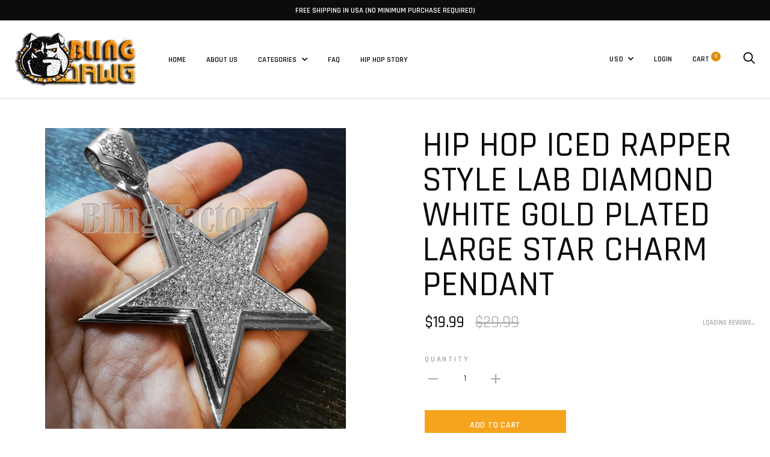

--- FILE ---
content_type: text/javascript
request_url: https://www.blingdawg.net/cdn/shop/t/10/assets/modernizr.min.js?v=11689283637850017101497041828
body_size: 2395
content:
/*! modernizr 3.3.1 (Custom Build) | MIT *
 * https://modernizr.com/download/?[base64] !*/
!function(e,t,n){function r(e,t){return typeof e===t}function o(){var e,t,n,o,s,i,a;for(var u in x)if(x.hasOwnProperty(u)){if(e=[],t=x[u],t.name&&(e.push(t.name.toLowerCase()),t.options&&t.options.aliases&&t.options.aliases.length))for(n=0;n<t.options.aliases.length;n++)e.push(t.options.aliases[n].toLowerCase());for(o=r(t.fn,"function")?t.fn():t.fn,s=0;s<e.length;s++)i=e[s],a=i.split("."),1===a.length?Modernizr[a[0]]=o:(!Modernizr[a[0]]||Modernizr[a[0]]instanceof Boolean||(Modernizr[a[0]]=new Boolean(Modernizr[a[0]])),Modernizr[a[0]][a[1]]=o),y.push((o?"":"no-")+a.join("-"))}}function s(e){var t=C.className,n=Modernizr._config.classPrefix||"";if(w&&(t=t.baseVal),Modernizr._config.enableJSClass){var r=new RegExp("(^|\\s)"+n+"no-js(\\s|$)");t=t.replace(r,"$1"+n+"js$2")}Modernizr._config.enableClasses&&(t+=" "+n+e.join(" "+n),w?C.className.baseVal=t:C.className=t)}function i(){return"function"!=typeof t.createElement?t.createElement(arguments[0]):w?t.createElementNS.call(t,"http://www.w3.org/2000/svg",arguments[0]):t.createElement.apply(t,arguments)}function a(){var e=t.body;return e||(e=i(w?"svg":"body"),e.fake=!0),e}function u(e,n,r,o){var s,u,f,l,d="modernizr",c=i("div"),p=a();if(parseInt(r,10))for(;r--;)f=i("div"),f.id=o?o[r]:d+(r+1),c.appendChild(f);return s=i("style"),s.type="text/css",s.id="s"+d,(p.fake?p:c).appendChild(s),p.appendChild(c),s.styleSheet?s.styleSheet.cssText=e:s.appendChild(t.createTextNode(e)),c.id=d,p.fake&&(p.style.background="",p.style.overflow="hidden",l=C.style.overflow,C.style.overflow="hidden",C.appendChild(p)),u=n(c,e),p.fake?(p.parentNode.removeChild(p),C.style.overflow=l,C.offsetHeight):c.parentNode.removeChild(c),!!u}function f(e){return e.replace(/([a-z])-([a-z])/g,function(e,t,n){return t+n.toUpperCase()}).replace(/^-/,"")}function l(e,t){return!!~(""+e).indexOf(t)}function d(e,t){return function(){return e.apply(t,arguments)}}function c(e,t,n){var o;for(var s in e)if(e[s]in t)return n===!1?e[s]:(o=t[e[s]],r(o,"function")?d(o,n||t):o);return!1}function p(e){return e.replace(/([A-Z])/g,function(e,t){return"-"+t.toLowerCase()}).replace(/^ms-/,"-ms-")}function m(t,r){var o=t.length;if("CSS"in e&&"supports"in e.CSS){for(;o--;)if(e.CSS.supports(p(t[o]),r))return!0;return!1}if("CSSSupportsRule"in e){for(var s=[];o--;)s.push("("+p(t[o])+":"+r+")");return s=s.join(" or "),u("@supports ("+s+") { #modernizr { position: absolute; } }",function(e){return"absolute"==getComputedStyle(e,null).position})}return n}function v(e,t,o,s){function a(){d&&(delete B.style,delete B.modElem)}if(s=r(s,"undefined")?!1:s,!r(o,"undefined")){var u=m(e,o);if(!r(u,"undefined"))return u}for(var d,c,p,v,h,g=["modernizr","tspan","samp"];!B.style&&g.length;)d=!0,B.modElem=i(g.shift()),B.style=B.modElem.style;for(p=e.length,c=0;p>c;c++)if(v=e[c],h=B.style[v],l(v,"-")&&(v=f(v)),B.style[v]!==n){if(s||r(o,"undefined"))return a(),"pfx"==t?v:!0;try{B.style[v]=o}catch(y){}if(B.style[v]!=h)return a(),"pfx"==t?v:!0}return a(),!1}function h(e,t,n,o,s){var i=e.charAt(0).toUpperCase()+e.slice(1),a=(e+" "+j.join(i+" ")+i).split(" ");return r(t,"string")||r(t,"undefined")?v(a,t,o,s):(a=(e+" "+A.join(i+" ")+i).split(" "),c(a,t,n))}function g(e,t,r){return h(e,n,n,t,r)}var y=[],x=[],b={_version:"3.3.1",_config:{classPrefix:"",enableClasses:!0,enableJSClass:!0,usePrefixes:!0},_q:[],on:function(e,t){var n=this;setTimeout(function(){t(n[e])},0)},addTest:function(e,t,n){x.push({name:e,fn:t,options:n})},addAsyncTest:function(e){x.push({name:null,fn:e})}},Modernizr=function(){};Modernizr.prototype=b,Modernizr=new Modernizr;var C=t.documentElement,w="svg"===C.nodeName.toLowerCase(),T=b._config.usePrefixes?" -webkit- -moz- -o- -ms- ".split(" "):["",""];b._prefixes=T,Modernizr.addTest("csscalc",function(){var e="width:",t="calc(10px);",n=i("a");return n.style.cssText=e+T.join(t+e),!!n.style.length}),Modernizr.addTest("cssgradients",function(){for(var e,t="background-image:",n="gradient(linear,left top,right bottom,from(#9f9),to(white));",r="",o=0,s=T.length-1;s>o;o++)e=0===o?"to ":"",r+=t+T[o]+"linear-gradient("+e+"left top, #9f9, white);";Modernizr._config.usePrefixes&&(r+=t+"-webkit-"+n);var a=i("a"),u=a.style;return u.cssText=r,(""+u.backgroundImage).indexOf("gradient")>-1}),Modernizr.addTest("opacity",function(){var e=i("a").style;return e.cssText=T.join("opacity:.55;"),/^0.55$/.test(e.opacity)}),Modernizr.addTest("rgba",function(){var e=i("a").style;return e.cssText="background-color:rgba(150,255,150,.5)",(""+e.backgroundColor).indexOf("rgba")>-1}),Modernizr.addTest("placeholder","placeholder"in i("input")&&"placeholder"in i("textarea"));var S=function(){function e(e,t){var o;return e?(t&&"string"!=typeof t||(t=i(t||"div")),e="on"+e,o=e in t,!o&&r&&(t.setAttribute||(t=i("div")),t.setAttribute(e,""),o="function"==typeof t[e],t[e]!==n&&(t[e]=n),t.removeAttribute(e)),o):!1}var r=!("onblur"in t.documentElement);return e}();b.hasEvent=S;var _="CSS"in e&&"supports"in e.CSS,k="supportsCSS"in e;Modernizr.addTest("supports",_||k);var z=function(){var t=e.matchMedia||e.msMatchMedia;return t?function(e){var n=t(e);return n&&n.matches||!1}:function(t){var n=!1;return u("@media "+t+" { #modernizr { position: absolute; } }",function(t){n="absolute"==(e.getComputedStyle?e.getComputedStyle(t,null):t.currentStyle).position}),n}}();b.mq=z;var E=b.testStyles=u;Modernizr.addTest("touchevents",function(){var n;if("ontouchstart"in e||e.DocumentTouch&&t instanceof DocumentTouch)n=!0;else{var r=["@media (",T.join("touch-enabled),("),"heartz",")","{#modernizr{top:9px;position:absolute}}"].join("");E(r,function(e){n=9===e.offsetTop})}return n});var P="Moz O ms Webkit",A=b._config.usePrefixes?P.toLowerCase().split(" "):[];b._domPrefixes=A,Modernizr.addTest("pointerevents",function(){var e=!1,t=A.length;for(e=Modernizr.hasEvent("pointerdown");t--&&!e;)S(A[t]+"pointerdown")&&(e=!0);return e});var j=b._config.usePrefixes?P.split(" "):[];b._cssomPrefixes=j;var N=function(t){var r,o=T.length,s=e.CSSRule;if("undefined"==typeof s)return n;if(!t)return!1;if(t=t.replace(/^@/,""),r=t.replace(/-/g,"_").toUpperCase()+"_RULE",r in s)return"@"+t;for(var i=0;o>i;i++){var a=T[i],u=a.toUpperCase()+"_"+r;if(u in s)return"@-"+a.toLowerCase()+"-"+t}return!1};b.atRule=N;var R={elem:i("modernizr")};Modernizr._q.push(function(){delete R.elem});var B={style:R.elem.style};Modernizr._q.unshift(function(){delete B.style}),b.testAllProps=h,b.testAllProps=g,Modernizr.addTest("cssanimations",g("animationName","a",!0)),function(){Modernizr.addTest("csscolumns",function(){var e=!1,t=g("columnCount");try{(e=!!t)&&(e=new Boolean(e))}catch(n){}return e});for(var e,t,n=["Width","Span","Fill","Gap","Rule","RuleColor","RuleStyle","RuleWidth","BreakBefore","BreakAfter","BreakInside"],r=0;r<n.length;r++)e=n[r].toLowerCase(),t=g("column"+n[r]),("breakbefore"===e||"breakafter"===e||"breakinside"==e)&&(t=t||g(n[r])),Modernizr.addTest("csscolumns."+e,t)}(),Modernizr.addTest("flexbox",g("flexBasis","1px",!0)),Modernizr.addTest("flexboxtweener",g("flexAlign","end",!0)),Modernizr.addTest("csstransforms",function(){return-1===navigator.userAgent.indexOf("Android 2.")&&g("transform","scale(1)",!0)}),Modernizr.addTest("csstransforms3d",function(){var e=!!g("perspective","1px",!0),t=Modernizr._config.usePrefixes;if(e&&(!t||"webkitPerspective"in C.style)){var n,r="#modernizr{width:0;height:0}";Modernizr.supports?n="@supports (perspective: 1px)":(n="@media (transform-3d)",t&&(n+=",(-webkit-transform-3d)")),n+="{#modernizr{width:7px;height:18px;margin:0;padding:0;border:0}}",E(r+n,function(t){e=7===t.offsetWidth&&18===t.offsetHeight})}return e}),Modernizr.addTest("csstransitions",g("transition","all",!0));var O=b.prefixed=function(e,t,n){return 0===e.indexOf("@")?N(e):(-1!=e.indexOf("-")&&(e=f(e)),t?h(e,t,n):h(e,"pfx"))};Modernizr.addTest("backgroundblendmode",O("backgroundBlendMode","text")),Modernizr.addTest("csspointerevents",function(){var e=i("a").style;return e.cssText="pointer-events:auto","auto"===e.pointerEvents}),o(),s(y),delete b.addTest,delete b.addAsyncTest;for(var L=0;L<Modernizr._q.length;L++)Modernizr._q[L]();e.Modernizr=Modernizr}(window,document);